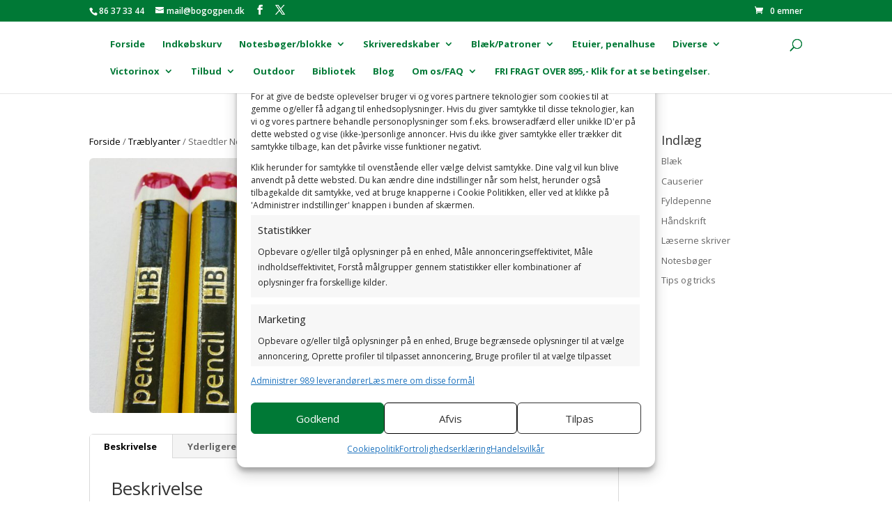

--- FILE ---
content_type: text/javascript
request_url: https://usercontent.one/wp/bogogpen.dk/wp-content/plugins/pluginsdk-gls-shipping/public/js/pluginsdk-gls-shipping-public.js?ver=1.7.1&media=1768913805
body_size: 2287
content:
(function ($) {
	console.log("Javascript file  'ajax-shops.js' loaded...");
	console.log("Admin_url: " + ajax_object.ajax_url);
	const { __, _x, _n, _nx } = wp.i18n;
  
	if( $('input[name^=shipping_method]:checked').val() != undefined){
	  console.log($('input[name^=shipping_method]:checked').val())
	  if ( $('input[name^=shipping_method]:checked').val().indexOf('gls_pickup_method') < 0) {
		$("#search-field-table").hide();
	  } else {
		$("#search-field-table").show();
	  }
	  
	  $(document.body).on('change', 'input[name^="shipping_method"]', function() {
		if ( $(this).val().indexOf('gls_pickup_method') >= 0) {
		  console.log("gls")
		  $("#search-field-table").show();
		} else {
		  console.log("not gls")
		  $("#search-field-table").hide();
		}
	  });
	} else {
	  console.log("only one or zero shipping method")
	  if($('input.shipping_method').val()){
		if ( $('input.shipping_method').val().indexOf('gls_pickup_method') < 0) {
		  $("#search-field-table").hide();
		} else {
		  $("#search-field-table").show();
		}
	  } else {
		$("#search-field-table").hide();
	  }
	}
  
  
	// ----- MODAL ----- //
  
	$("#input-zipcode").keyup(function (e){
	  console.log(e.target.value.length)
	  if(e.target.value.length > 3) { 
		$('#ajax-shops-search').prop('disabled', false); 
	  } else { 
		$('#ajax-shops-search').prop('disabled', true);
	  }
	});
  
	$("#ajax-shops-search").click(function () {
	  $("#modal").show();
	});
  
	$("#modal").click(function (e) {
	  if (e.target !== e.currentTarget) return;
	  $("#modal").hide();
	  $("#gls-shops").empty();
	  if(typeof removeMarkers == 'function'){
		removeMarkers();
	  }
	});
  
	$("#close").click(function () {
	  $("#modal").hide();
	  // Remove previous parcelshop list elements
	  $("#gls-shops").empty();
	  // First remove all previous markers
	  if(typeof removeMarkers == 'function'){
		removeMarkers();
		}
	});
  
	$("#save").click(function () {
	  $("#modal").hide();
	  // Remove previous parcelshop list elements
	  $("#gls-shops").empty();
	  // First remove all previous markers
	  if(typeof removeMarkers == 'function'){
		  removeMarkers();
	  }
	});
  
	// ---- PAKKESHOPS ---- //
  
	// Click search-button to search
	$("#ajax-shops-search").click(function () {
	  pakkeshopCall(".input-zipcode");
	});
  
	// Press ENTER (keycode 13) to search
	$(".input-zipcode").keydown(function (e) {
	  if (e.which == 13) {
		e.preventDefault(); // prevents customer details form submission by pressing ENTER when search paprcelshops
		pakkeshopCall(".input-zipcode");
	  }
	});

	function showSelectedParcelshop(data) {
		// remove first 7 characters (5 characters ParcelShop number and ", ")
		let parcelshopInfoModal = data.slice(7);
		  document.getElementById("selected-parcelshop").innerHTML = parcelshopInfoModal;
		  document.getElementById("chosen-gls-pakkeshop").innerHTML = parcelshopInfoModal;
	  }

	  function setParcelshopDataInFields(parcelshopData) {
  
		const parcelshopDataArray = parcelshopData.split(", "); 
	  
		let selectedNumber = parcelshopDataArray[0];
		let selectedShop = parcelshopDataArray[1];
		let selectedStreet = parcelshopDataArray[2];
		let selectedZipcode = parcelshopDataArray[3];
		let selectedCityname = parcelshopDataArray[4];
	  
	   
	  
		// print parcelshopDataArray values
		for (let i = 0; i < parcelshopDataArray.length; i++) {
		  console.log(parcelshopDataArray[i]);
		}
	  
		document
		  .getElementById("gls_shipping_parcelshop_number")
		  .setAttribute("value", selectedNumber);
		// document
		//   .getElementById("gls_shipping_parcelshop_number")
		//   .setAttribute("value", selectedNumber);
		// document
		//   .getElementById("shipping_company")
		//   .setAttribute("value", selectedShop);
		// document
		//   .getElementById("shipping_address_1")
		//   .setAttribute("value", selectedStreet);
		// document
		//   .getElementById("shipping_postcode")
		//   .setAttribute("value", selectedZipcode);
		// document
		//   .getElementById("shipping_city")
		//   .setAttribute("value", selectedCityname);
	  }
	  
	  
  
	function pakkeshopCall(inputField) {
	  console.log("AJAX calling...");
  
	  $.ajax({
		type: "POST",
		dataType: "JSON",
		url: ajax_object.ajax_url,
		data: {
		  action: "pluginsdk_gls_shipping_retrieve_parcelshops",
		  zipcode: $(inputField).val(),
		},
		success: function (response) {
		  console.log(response)
		  console.log(response.selected_city);
		  console.table(response.shop_list);
  
		  let selectedCity = response.selected_city;
		  let pakkeshopList = response.shop_list;
  
		  if(typeof setMarkersAndPan == 'function'){
			setMarkersAndPan(pakkeshopList); // Google Maps markers
		  }
  
		  let div = document.getElementById("gls-shops");
  
		  // "Empties" the 'gls-shops-section' before adding new pakkeshops
		  $("#gls-shops").empty();
  
		  pakkeshopList.forEach((pakkeshop) => {
			let shopInformation = pakkeshop.Number + ", " +  pakkeshop.CompanyName + ", " +  pakkeshop.Streetname + ", " + pakkeshop.ZipCode + ", " +
			  pakkeshop.CityName + ", " +  pakkeshop.CountryCode;
  
			  
			let radioButton = document.createElement("input");
			radioButton.type = "radio";
			radioButton.id = pakkeshop.Number; // pakkeshop.Number
			radioButton.name = "pakkeshop";
			radioButton.value = shopInformation;
			radioButton.classList.add("shops");
  
			let newline = document.createElement("br");
  
			let label = document.createElement("label");
			label.classList.add("shops");
			label.htmlFor = pakkeshop.Number;
			let div1 = document.createElement("p");
			div1.classList.add("shop-name");
			let div1Value = document.createTextNode(pakkeshop.CompanyName);
			div1.appendChild(div1Value);
			let br = document.createElement("br");
			let div2 = document.createElement("p");
			let div2Value = document.createTextNode(pakkeshop.Streetname + ", " + pakkeshop.ZipCode + ", " +
			pakkeshop.CityName);
			let a = document.createElement("a");
			a.setAttribute("href", "#");
			a.setAttribute("id", "opening-hours");
  
			let openingHoursList = document.createElement("ul");
			openingHoursList.setAttribute("id", "opening-hours-list-" + pakkeshop.Number);
  
			a.addEventListener("click", function(e){
			  e.preventDefault();
			  if (openingHoursList.firstChild) {
				openingHoursList.innerHTML = '';
			  } else {
				let openingHours = pakkeshop.OpeningHours.Weekday; 
				var daysOfWeek = [ajax_object.monday, ajax_object.tuesday, ajax_object.wednesday, ajax_object.thursday, ajax_object.friday, ajax_object.saturday, ajax_object.sunday];
				let counter = 0;
				openingHours.forEach(openingHour => {
				  let openingHoursListElement = document.createElement("li");
				//   let openingHoursListElementValue = document.createTextNode(openingHour.day + ": " + openingHour.openAt.From + "-" + openingHour.openAt.To);
				  let openingHoursListElementValue = document.createTextNode(daysOfWeek[counter] + ": " + openingHour.openAt.From + "-" + openingHour.openAt.To);
				  openingHoursListElement.appendChild(openingHoursListElementValue)
				  openingHoursList.appendChild(openingHoursListElement)
				  counter++
				});
			  }
			  return false;
			})
			let aValue = document.createTextNode(ajax_object.opening_hours);
			div2.appendChild(div2Value);
			a.appendChild(aValue);
			label.appendChild(div1);
			label.appendChild(div2);
			label.appendChild(a);
			label.appendChild(openingHoursList);
  
			div.appendChild(radioButton);
			div.appendChild(label);
			div.appendChild(newline);
		  
			//  our "radioButtons" array of elements with name "pakkeshop"
			const radioButtons = document.getElementsByName("pakkeshop");
		  
			let parcelshopData;
			// Loop through the radio buttons and check which one is checked
			for (let i = 0; i < radioButtons.length; i++) {
			  radioButtons[i].onclick = function () {
				parcelshopData = radioButtons[i].value;
				console.log("This is selected value" + parcelshopData);
  
				setParcelshopDataInFields(parcelshopData);
				showSelectedParcelshop(parcelshopData);
  
				let radiobuttonId = radioButtons[i].id;
				if(typeof selectMarkerWhenRadio == 'function'){
					selectMarkerWhenRadio(radiobuttonId, parcelshopData );
				}
				
				};
			}         
		  });
		},
  
		error: function (response) {
		  alert("There was some error performing the AJAX call!" + JSON.stringify(response));
		},
		complete: function (response) {
		  console.log("Finished AJAX: " + response);
		},
	  }); // ajax finished
	}
  })(jQuery);